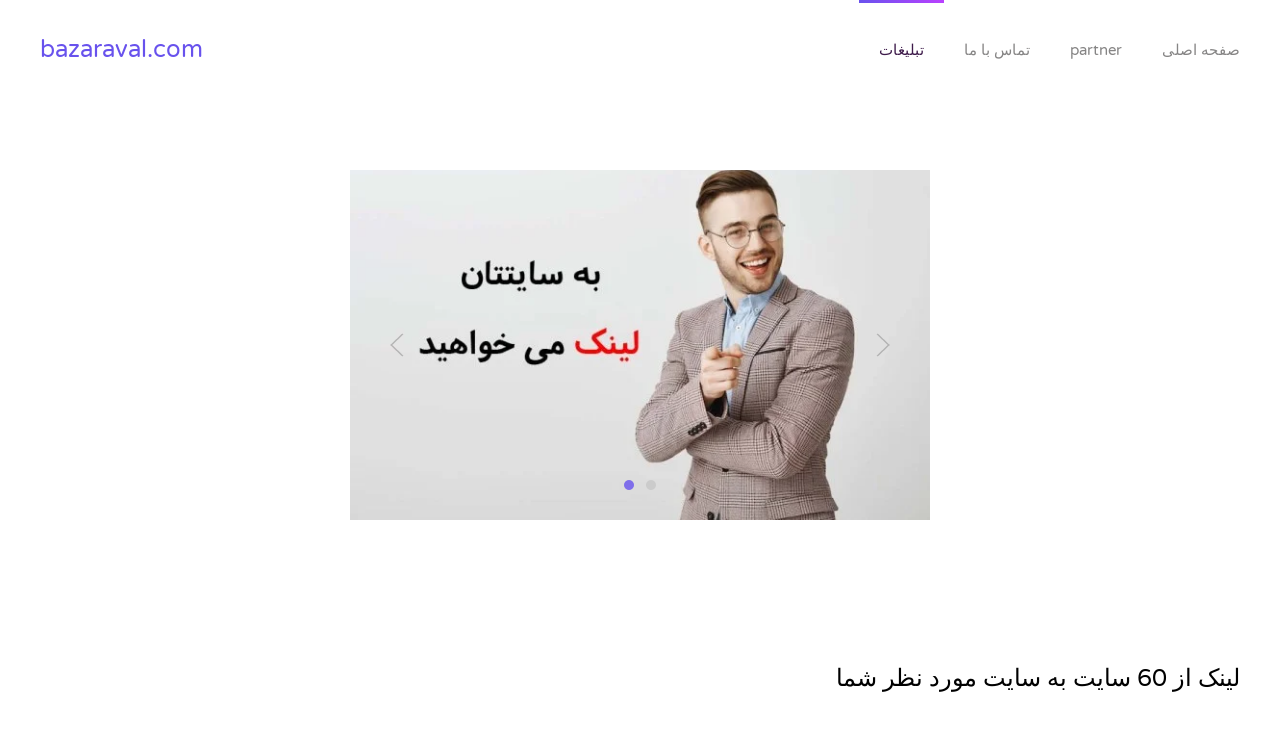

--- FILE ---
content_type: text/html; charset=utf-8
request_url: http://bazaraval.com/link-to-your-site.html
body_size: 3269
content:
<!DOCTYPE html>
<html lang="en-gb" dir="ltr" vocab="http://schema.org/">
    <head>
        <meta http-equiv="X-UA-Compatible" content="IE=edge">
        <meta name="viewport" content="width=device-width, initial-scale=1">
        <link rel="shortcut icon" href="/templates/yootheme/vendor/yootheme/theme-joomla/assets/images/favicon.png">
        <link rel="apple-touch-icon-precomposed" href="/templates/yootheme/vendor/yootheme/theme-joomla/assets/images/apple-touch-icon.png">
        <meta charset="utf-8" />
	<base href="http://bazaraval.com/link-to-your-site.html" />
	<meta name="author" content="Super User" />
	<meta name="generator" content="Joomla! - Open Source Content Management" />
	<title>تبلیغات</title>
	<link href="/templates/yootheme/css/theme.21.css?v=1662645234" rel="stylesheet" id="theme-style-css" />
	<script src="/templates/yootheme/vendor/assets/uikit/dist/js/uikit.min.js?v=1.21.7"></script>
	<script src="/templates/yootheme/vendor/assets/uikit/dist/js/uikit-icons-flow.min.js?v=1.21.7"></script>
	<script src="/templates/yootheme/js/theme.js?v=1.21.7"></script>
	<script>
document.addEventListener('DOMContentLoaded', function() {
Array.prototype.slice.call(document.querySelectorAll('a span[id^="cloak"]')).forEach(function(span) {
    span.innerText = span.textContent;
});
});var $theme = {};
	</script>

    </head>
    <body class="">

                <div class="tm-page-container uk-clearfix">

            
            
        
                
<div class="tm-header-mobile uk-hidden@m">


    <div class="uk-navbar-container">
        <nav uk-navbar>

                        <div class="uk-navbar-left">

                
                                <a class="uk-navbar-toggle" href="#tm-mobile" uk-toggle>
                    <div uk-navbar-toggle-icon></div>
                                    </a>
                
                
            </div>
            
                        <div class="uk-navbar-center">
                <a class="uk-navbar-item uk-logo" href="http://bazaraval.com">
                    bazaraval.com                </a>
            </div>
            
            
        </nav>
    </div>

    

<div id="tm-mobile" uk-offcanvas mode="push" overlay>
    <div class="uk-offcanvas-bar">

        <button class="uk-offcanvas-close" type="button" uk-close></button>

        
            
<div class="uk-child-width-1-1" uk-grid>    <div>
<div class="uk-panel" id="module-0">

    
    
<ul class="uk-nav uk-nav-default">
    
	<li class="uk-active"><a href="/link-to-your-site.html">تبلیغات</a></li>
	<li><a href="/تماس-با-ما-bazaraval-com.html">تماس با ما</a></li>
	<li><a href="/partner-bazaraval-com.html">partner</a></li>
	<li><a href="/">صفحه اصلی</a></li></ul>

</div>
</div></div>

            
    </div>
</div>

</div>


<div class="tm-header uk-visible@m" uk-header>



        <div uk-sticky media="@m" cls-active="uk-navbar-sticky" sel-target=".uk-navbar-container">
    
        <div class="uk-navbar-container">

            <div class="uk-container tm-page-width">
                <nav class="uk-navbar" uk-navbar="{&quot;align&quot;:&quot;center&quot;,&quot;boundary&quot;:&quot;!.uk-navbar-container&quot;}">

                                        <div class="uk-navbar-left">

                                                    
<a href="http://bazaraval.com" class="uk-navbar-item uk-logo">
    bazaraval.com</a>
                        
                        
                    </div>
                    
                    
                                        <div class="uk-navbar-right">

                                                    
<ul class="uk-navbar-nav">
    
	<li class="uk-active"><a href="/link-to-your-site.html">تبلیغات</a></li>
	<li><a href="/تماس-با-ما-bazaraval-com.html">تماس با ما</a></li>
	<li><a href="/partner-bazaraval-com.html">partner</a></li>
	<li><a href="/">صفحه اصلی</a></li></ul>

                        
                        

                    </div>
                    
                </nav>
            </div>

        </div>

        </div>
    




</div>
        
        <div class="tm-page uk-margin-auto">

            
            

            
            <div id="system-message-container" data-messages="[]">
</div>

            <!-- Builder #page -->
<div class="uk-section-default uk-section">
    
        
        
        
            
            <div class="uk-container"><div class="uk-grid-margin" uk-grid>
<div class="uk-width-expand@m">
    
        
            
            
                
            
        
    
</div>

<div class="uk-width-1-2@m">
    
        
            
            
                
<div uk-slideshow="minHeight: 600; maxHeight: 350; autoplay: 1;  autoplayInterval: 3000;" class="uk-margin">
    <div class="uk-position-relative">
        
            <ul class="uk-slideshow-items">                                <li class="el-item" >
                    

    
        <img class="el-image" alt uk-img="target: !.uk-slideshow-items" uk-cover data-src="/templates/yootheme/cache/do_you_want6-357391e8.webp" data-srcset="/templates/yootheme/cache/do_you_want6-357391e8.webp 603w" data-sizes="(max-aspect-ratio: 603/402) 150vh" data-width="603" data-height="402">        
    


                </li>
                                <li class="el-item" >
                    

    
        <img class="el-image" alt uk-img="target: !.uk-slideshow-items" uk-cover data-src="/templates/yootheme/cache/60_link_to-6-44b11c9d.webp" data-srcset="/templates/yootheme/cache/60_link_to-6-44b11c9d.webp 603w" data-sizes="(max-aspect-ratio: 603/402) 150vh" data-width="603" data-height="402">        
    


                </li>
                            </ul>

        
                <div class="uk-visible@s"><a class="el-slidenav uk-position-medium uk-position-center-left" href="#" uk-slidenav-previous uk-slideshow-item="previous"></a><a class="el-slidenav uk-position-medium uk-position-center-right" href="#" uk-slidenav-next uk-slideshow-item="next"></a></div>        
                
<div class="uk-position-bottom-center uk-position-medium uk-visible@s">
<ul class="el-nav uk-dotnav uk-flex-center" uk-margin>        <li uk-slideshow-item="0">
        <a href="#"></a>
    </li>
        <li uk-slideshow-item="1">
        <a href="#"></a>
    </li>
    </ul>

</div>
        
    </div>

    
</div>

            
        
    
</div>

<div class="uk-width-expand@m">
    
        
            
            
                
            
        
    
</div>
</div></div>
            
        
    
</div>

<div class="uk-section-default uk-section">
    
        
        
        
            
            <div class="uk-container"><div class="uk-grid-margin" uk-grid>
<div class="uk-width-1-1@m">
    
        
            
            
                <div class="uk-margin"><p style="text-align: right;"><span style="font-size: 18pt; color: #000000;">لینک از 60 سایت به سایت مورد نظر شما</span></p>
<p style="text-align: right;"><span style="color: #000000;"> </span></p>
<p style="text-align: right;"><span style="font-size: 12pt; color: #000000;">همانگونه که می دانید تعداد لینک به هر سایت اهمیت آن سایت را در رنکینگ گوگل تعیین می نماید</span></p>
<p style="text-align: right;"><span style="font-size: 12pt; color: #000000;">بدین منظور مجموعه ما شرایطی را محیا نموده است که شما می توانید در 60 سایت با آدرس و صفحات مختلف دارای لینک به سایت مورد نظرتان باشید</span></p>
<p style="text-align: right;"><span style="color: #000000;"> </span></p>
<p style="text-align: right;"><span style="font-size: 12pt;"><strong><span style="color: #000000;">لیست سایتها که تبلیغات شما به همراه لینک در آن درج می گردد</span></strong></span></p>
<p style="text-align: right;"><span style="font-size: 12pt; color: #000000;"><a style="color: #000000;" href="http://bazaraval.com/partner-bazaraval-com.html" target="_blank" rel="noopener noreferrer">مشاهده لیست سایتها</a></span></p>
<p style="text-align: right;"><span style="color: #000000;"> </span></p>
<p style="text-align: right;"><span style="font-size: 12pt;"><strong><span style="color: #000000;">تعرفه درج لینک در 60 سایت</span></strong></span></p>
<table style="height: 158px; width: 459px;">
<tbody>
<tr style="height: 4px;">
<td style="background-color: #ffffff; text-align: center;" colspan="3"><span style="font-size: 14pt; color: #000000;">تعرفه درج لینک در 60 سایت</span></td>
</tr>
<tr style="height: 8px;">
<td style="background-color: #ababab; height: 40px; text-align: center;"><span style="font-size: 14pt; color: #000000;">ردیف</span></td>
<td style="background-color: #ababab; height: 40px; text-align: center;"><span style="font-size: 14pt; color: #000000;">مدت</span></td>
<td style="background-color: #ababab; height: 40px; text-align: center;"><span style="font-size: 14pt; color: #000000;">هزینه</span></td>
</tr>
<tr style="height: 21px;">
<td style="background-color: #e6e6e6; border-color: #333333; text-align: center; height: 40px;"><span style="font-size: 14pt; color: #000000;">1</span></td>
<td dir="rtl" style="background-color: #e6e6e6; border-color: #333333; text-align: center; height: 40px;"><span style="font-size: 14pt; color: #000000;">3 ماه</span></td>
<td dir="rtl" style="background-color: #e6e6e6; border-color: #333333; text-align: center; height: 40px;"><span style="font-size: 14pt; color: #000000;">سه میلیون تومان</span></td>
</tr>
<tr style="height: 21px;">
<td style="background-color: #e6e6e6; border-color: #333333; text-align: center; height: 40px;"><span style="font-size: 14pt; color: #000000;">2</span></td>
<td dir="rtl" style="background-color: #e6e6e6; border-color: #333333; text-align: center; height: 40px;"><span style="font-size: 14pt; color: #000000;">6 ماه</span></td>
<td dir="rtl" style="background-color: #e6e6e6; border-color: #333333; text-align: center; height: 40px;"><span style="font-size: 14pt; color: #000000;">پنج میلیون تومان</span></td>
</tr>
<tr style="height: 21px;">
<td style="background-color: #e6e6e6; border-color: #333333; text-align: center; height: 40px;"><span style="font-size: 14pt; color: #000000;">3</span></td>
<td dir="rtl" style="background-color: #e6e6e6; border-color: #333333; text-align: center; height: 40px;"><span style="font-size: 14pt; color: #000000;">12 ماه</span></td>
<td dir="rtl" style="background-color: #e6e6e6; border-color: #333333; text-align: center; height: 40px;"><span style="font-size: 14pt; color: #000000;">نه میلیون تومان</span></td>
</tr>
</tbody>
</table>
<p style="text-align: right;"><span style="font-size: 12pt; color: #000000;"><strong>محل درج بنر</strong></span></p>
<p style="text-align: right;"><span style="font-size: 12pt; color: #000000;">در سایدبار می باشد</span></p>
<p style="text-align: right;"><span style="color: #000000;"> </span></p>
<p style="text-align: right;"><span style="font-size: 12pt; color: #000000;"><strong>ابعاد بنر</strong></span></p>
<p style="text-align: right;"><span style="font-size: 12pt; color: #000000;">250*165 px</span></p>
<p style="text-align: right;"><span style="color: #000000;"> </span></p>
<p style="text-align: right;"><span style="font-size: 12pt; color: #000000;"><strong>شرایط درج بنر</strong></span></p>
<ol>
<li dir="rtl" style="text-align: right;"><span style="font-size: 12pt; color: #000000;">لینک به سایتهایی امکان پذیر می باشد که محتوا و ساختار آن بر خلاف قوانین جمهوری اسلامی نباشد</span></li>
<li dir="rtl" style="text-align: right;"><span style="font-size: 12pt; color: #000000;">پس از درج سفارش امکان کنسل کردن آن وجود ندارد</span></li>
<li dir="rtl" style="text-align: right;"><span style="font-size: 12pt; color: #000000;">تصویر بنر و آدرس لینک به هیچ عنوان قابل تغییر نمی باشد</span></li>
<li dir="rtl" style="text-align: right;"><span style="font-size: 12pt; color: #000000;">با توجه به اینکه سایتها صفحات جداگانه دارند درج لینک زمانبر می باشد و زمان شروع قرارداد از زمان تکمیل درج بنر در سایتها می باشد</span></li>
<li dir="rtl" style="text-align: right;"><span style="font-size: 12pt; color: #000000;">مبنای تعداد سایتها 60 سایت با آدرس های مختلف می باشد</span></li>
<li dir="rtl" style="text-align: right;"><span style="font-size: 12pt;"><span style="color: #000000;">امکان تغییر آدرس سایتها در زمان قرارداد وجود دارد</span></span></li>
</ol>
<p> </p>
<p style="text-align: right;"><span style="font-size: 12pt; color: #000000;">جهت کسب اطلاعات بیشتر با شماره 09127201101 به صورت تلفنی و یا واتساپ در تماس باشید</span></p></div>
            
        
    
</div>
</div></div>
            
        
    
</div>


            
            

            <!-- Builder #footer -->
<div class="uk-section-default uk-section">
    
        
        
        
            
            <div class="uk-container"><div class="uk-grid-margin" uk-grid>
<div class="uk-width-1-1@m">
    
        
            
            
                <div class="uk-margin"><p style="text-align: right;">لطفا از سایتهای ذیل دیدن فرمایید</p>
<p style="text-align: right;"> </p>
<p style="text-align: right;"><a href="https://www.xn--wgbb1dl.com" target="_blank" rel="noopener noreferrer">زومر.com</a></p>
<p style="text-align: right;"><a href="https://www.xn--wgbb1dl.net" target="_blank" rel="noopener noreferrer">زومر.net</a></p>
<p style="text-align: right;"><a href="https://www.xn--mgbt2a0z.com" target="_blank" rel="noopener noreferrer">چراغ.com</a></p>
<p style="text-align: right;"><a href="https://www.xn----ymcwj7ap34cis.com" target="_blank" rel="noopener noreferrer">چراغ-خطی.com</a></p>
<p style="text-align: right;"><a href="https://www.xn--mgbt1csm.com" target="_blank" rel="noopener noreferrer">فورام.com</a></p>
<p style="text-align: right;"><a href="https://www.led4m.net" target="_blank" rel="noopener noreferrer">led4m.net</a></p>
<p style="text-align: right;"><a href="https://www.xn--mgbq7di70c.com" target="_blank" rel="noopener noreferrer">ادکلن.com</a></p>
<p style="text-align: right;"><a href="http://www.ledproduct.ir" target="_blank" rel="noopener noreferrer">ledproduct.ir</a></p>
<p style="text-align: right;"><a href="http://www.golnardeh.com" target="_blank" rel="noopener noreferrer">golnardeh.com</a></p></div>
            
        
    
</div>
</div></div>
            
        
    
</div>

        </div>

                </div>
        
        

    </body>
</html>
